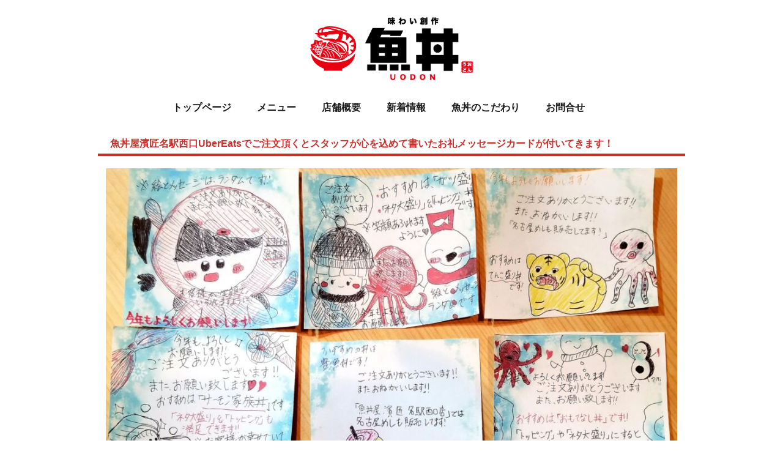

--- FILE ---
content_type: text/html; charset=UTF-8
request_url: https://hamasho.uodon-group.com/news/%E9%AD%9A%E4%B8%BC%E5%B1%8B%E6%BF%B1%E5%8C%A0%E5%90%8D%E9%A7%85%E8%A5%BF%E5%8F%A3ubereats%E3%81%A7%E3%81%94%E6%B3%A8%E6%96%87%E9%A0%82%E3%81%8F%E3%81%A8%E3%82%B9%E3%82%BF%E3%83%83%E3%83%95%E3%81%8C/
body_size: 9855
content:
<!DOCTYPE HTML>
<html lang="ja">
<head>
	<meta charset="utf-8" />
	<meta name="viewport" content="width=device-width, initial-scale=1">
	<link rel="shortcut icon" href="https://hamasho.uodon-group.com/wp-content/themes/uodon-hp_hamasho/img/favicon.ico">
	<link rel="stylesheet" href="https://use.fontawesome.com/releases/v5.6.4/css/all.css">

	<title>魚丼屋濱匠名駅西口UberEatsでご注文頂くとスタッフが心を込めて書いたお礼メッセージカードが付いてきます！ &#8211; 魚丼 濱匠グループ</title>
<meta name='robots' content='max-image-preview:large' />
<link rel="alternate" type="application/rss+xml" title="魚丼 濱匠グループ &raquo; フィード" href="https://hamasho.uodon-group.com/feed/" />
<link rel="alternate" type="application/rss+xml" title="魚丼 濱匠グループ &raquo; コメントフィード" href="https://hamasho.uodon-group.com/comments/feed/" />
<link rel="alternate" title="oEmbed (JSON)" type="application/json+oembed" href="https://hamasho.uodon-group.com/wp-json/oembed/1.0/embed?url=https%3A%2F%2Fhamasho.uodon-group.com%2Fnews%2F%25e9%25ad%259a%25e4%25b8%25bc%25e5%25b1%258b%25e6%25bf%25b1%25e5%258c%25a0%25e5%2590%258d%25e9%25a7%2585%25e8%25a5%25bf%25e5%258f%25a3ubereats%25e3%2581%25a7%25e3%2581%2594%25e6%25b3%25a8%25e6%2596%2587%25e9%25a0%2582%25e3%2581%258f%25e3%2581%25a8%25e3%2582%25b9%25e3%2582%25bf%25e3%2583%2583%25e3%2583%2595%25e3%2581%258c%2F" />
<link rel="alternate" title="oEmbed (XML)" type="text/xml+oembed" href="https://hamasho.uodon-group.com/wp-json/oembed/1.0/embed?url=https%3A%2F%2Fhamasho.uodon-group.com%2Fnews%2F%25e9%25ad%259a%25e4%25b8%25bc%25e5%25b1%258b%25e6%25bf%25b1%25e5%258c%25a0%25e5%2590%258d%25e9%25a7%2585%25e8%25a5%25bf%25e5%258f%25a3ubereats%25e3%2581%25a7%25e3%2581%2594%25e6%25b3%25a8%25e6%2596%2587%25e9%25a0%2582%25e3%2581%258f%25e3%2581%25a8%25e3%2582%25b9%25e3%2582%25bf%25e3%2583%2583%25e3%2583%2595%25e3%2581%258c%2F&#038;format=xml" />
<style id='wp-img-auto-sizes-contain-inline-css'>
img:is([sizes=auto i],[sizes^="auto," i]){contain-intrinsic-size:3000px 1500px}
/*# sourceURL=wp-img-auto-sizes-contain-inline-css */
</style>
<style id='wp-emoji-styles-inline-css'>

	img.wp-smiley, img.emoji {
		display: inline !important;
		border: none !important;
		box-shadow: none !important;
		height: 1em !important;
		width: 1em !important;
		margin: 0 0.07em !important;
		vertical-align: -0.1em !important;
		background: none !important;
		padding: 0 !important;
	}
/*# sourceURL=wp-emoji-styles-inline-css */
</style>
<style id='wp-block-library-inline-css'>
:root{--wp-block-synced-color:#7a00df;--wp-block-synced-color--rgb:122,0,223;--wp-bound-block-color:var(--wp-block-synced-color);--wp-editor-canvas-background:#ddd;--wp-admin-theme-color:#007cba;--wp-admin-theme-color--rgb:0,124,186;--wp-admin-theme-color-darker-10:#006ba1;--wp-admin-theme-color-darker-10--rgb:0,107,160.5;--wp-admin-theme-color-darker-20:#005a87;--wp-admin-theme-color-darker-20--rgb:0,90,135;--wp-admin-border-width-focus:2px}@media (min-resolution:192dpi){:root{--wp-admin-border-width-focus:1.5px}}.wp-element-button{cursor:pointer}:root .has-very-light-gray-background-color{background-color:#eee}:root .has-very-dark-gray-background-color{background-color:#313131}:root .has-very-light-gray-color{color:#eee}:root .has-very-dark-gray-color{color:#313131}:root .has-vivid-green-cyan-to-vivid-cyan-blue-gradient-background{background:linear-gradient(135deg,#00d084,#0693e3)}:root .has-purple-crush-gradient-background{background:linear-gradient(135deg,#34e2e4,#4721fb 50%,#ab1dfe)}:root .has-hazy-dawn-gradient-background{background:linear-gradient(135deg,#faaca8,#dad0ec)}:root .has-subdued-olive-gradient-background{background:linear-gradient(135deg,#fafae1,#67a671)}:root .has-atomic-cream-gradient-background{background:linear-gradient(135deg,#fdd79a,#004a59)}:root .has-nightshade-gradient-background{background:linear-gradient(135deg,#330968,#31cdcf)}:root .has-midnight-gradient-background{background:linear-gradient(135deg,#020381,#2874fc)}:root{--wp--preset--font-size--normal:16px;--wp--preset--font-size--huge:42px}.has-regular-font-size{font-size:1em}.has-larger-font-size{font-size:2.625em}.has-normal-font-size{font-size:var(--wp--preset--font-size--normal)}.has-huge-font-size{font-size:var(--wp--preset--font-size--huge)}.has-text-align-center{text-align:center}.has-text-align-left{text-align:left}.has-text-align-right{text-align:right}.has-fit-text{white-space:nowrap!important}#end-resizable-editor-section{display:none}.aligncenter{clear:both}.items-justified-left{justify-content:flex-start}.items-justified-center{justify-content:center}.items-justified-right{justify-content:flex-end}.items-justified-space-between{justify-content:space-between}.screen-reader-text{border:0;clip-path:inset(50%);height:1px;margin:-1px;overflow:hidden;padding:0;position:absolute;width:1px;word-wrap:normal!important}.screen-reader-text:focus{background-color:#ddd;clip-path:none;color:#444;display:block;font-size:1em;height:auto;left:5px;line-height:normal;padding:15px 23px 14px;text-decoration:none;top:5px;width:auto;z-index:100000}html :where(.has-border-color){border-style:solid}html :where([style*=border-top-color]){border-top-style:solid}html :where([style*=border-right-color]){border-right-style:solid}html :where([style*=border-bottom-color]){border-bottom-style:solid}html :where([style*=border-left-color]){border-left-style:solid}html :where([style*=border-width]){border-style:solid}html :where([style*=border-top-width]){border-top-style:solid}html :where([style*=border-right-width]){border-right-style:solid}html :where([style*=border-bottom-width]){border-bottom-style:solid}html :where([style*=border-left-width]){border-left-style:solid}html :where(img[class*=wp-image-]){height:auto;max-width:100%}:where(figure){margin:0 0 1em}html :where(.is-position-sticky){--wp-admin--admin-bar--position-offset:var(--wp-admin--admin-bar--height,0px)}@media screen and (max-width:600px){html :where(.is-position-sticky){--wp-admin--admin-bar--position-offset:0px}}

/*# sourceURL=wp-block-library-inline-css */
</style><style id='wp-block-image-inline-css'>
.wp-block-image>a,.wp-block-image>figure>a{display:inline-block}.wp-block-image img{box-sizing:border-box;height:auto;max-width:100%;vertical-align:bottom}@media not (prefers-reduced-motion){.wp-block-image img.hide{visibility:hidden}.wp-block-image img.show{animation:show-content-image .4s}}.wp-block-image[style*=border-radius] img,.wp-block-image[style*=border-radius]>a{border-radius:inherit}.wp-block-image.has-custom-border img{box-sizing:border-box}.wp-block-image.aligncenter{text-align:center}.wp-block-image.alignfull>a,.wp-block-image.alignwide>a{width:100%}.wp-block-image.alignfull img,.wp-block-image.alignwide img{height:auto;width:100%}.wp-block-image .aligncenter,.wp-block-image .alignleft,.wp-block-image .alignright,.wp-block-image.aligncenter,.wp-block-image.alignleft,.wp-block-image.alignright{display:table}.wp-block-image .aligncenter>figcaption,.wp-block-image .alignleft>figcaption,.wp-block-image .alignright>figcaption,.wp-block-image.aligncenter>figcaption,.wp-block-image.alignleft>figcaption,.wp-block-image.alignright>figcaption{caption-side:bottom;display:table-caption}.wp-block-image .alignleft{float:left;margin:.5em 1em .5em 0}.wp-block-image .alignright{float:right;margin:.5em 0 .5em 1em}.wp-block-image .aligncenter{margin-left:auto;margin-right:auto}.wp-block-image :where(figcaption){margin-bottom:1em;margin-top:.5em}.wp-block-image.is-style-circle-mask img{border-radius:9999px}@supports ((-webkit-mask-image:none) or (mask-image:none)) or (-webkit-mask-image:none){.wp-block-image.is-style-circle-mask img{border-radius:0;-webkit-mask-image:url('data:image/svg+xml;utf8,<svg viewBox="0 0 100 100" xmlns="http://www.w3.org/2000/svg"><circle cx="50" cy="50" r="50"/></svg>');mask-image:url('data:image/svg+xml;utf8,<svg viewBox="0 0 100 100" xmlns="http://www.w3.org/2000/svg"><circle cx="50" cy="50" r="50"/></svg>');mask-mode:alpha;-webkit-mask-position:center;mask-position:center;-webkit-mask-repeat:no-repeat;mask-repeat:no-repeat;-webkit-mask-size:contain;mask-size:contain}}:root :where(.wp-block-image.is-style-rounded img,.wp-block-image .is-style-rounded img){border-radius:9999px}.wp-block-image figure{margin:0}.wp-lightbox-container{display:flex;flex-direction:column;position:relative}.wp-lightbox-container img{cursor:zoom-in}.wp-lightbox-container img:hover+button{opacity:1}.wp-lightbox-container button{align-items:center;backdrop-filter:blur(16px) saturate(180%);background-color:#5a5a5a40;border:none;border-radius:4px;cursor:zoom-in;display:flex;height:20px;justify-content:center;opacity:0;padding:0;position:absolute;right:16px;text-align:center;top:16px;width:20px;z-index:100}@media not (prefers-reduced-motion){.wp-lightbox-container button{transition:opacity .2s ease}}.wp-lightbox-container button:focus-visible{outline:3px auto #5a5a5a40;outline:3px auto -webkit-focus-ring-color;outline-offset:3px}.wp-lightbox-container button:hover{cursor:pointer;opacity:1}.wp-lightbox-container button:focus{opacity:1}.wp-lightbox-container button:focus,.wp-lightbox-container button:hover,.wp-lightbox-container button:not(:hover):not(:active):not(.has-background){background-color:#5a5a5a40;border:none}.wp-lightbox-overlay{box-sizing:border-box;cursor:zoom-out;height:100vh;left:0;overflow:hidden;position:fixed;top:0;visibility:hidden;width:100%;z-index:100000}.wp-lightbox-overlay .close-button{align-items:center;cursor:pointer;display:flex;justify-content:center;min-height:40px;min-width:40px;padding:0;position:absolute;right:calc(env(safe-area-inset-right) + 16px);top:calc(env(safe-area-inset-top) + 16px);z-index:5000000}.wp-lightbox-overlay .close-button:focus,.wp-lightbox-overlay .close-button:hover,.wp-lightbox-overlay .close-button:not(:hover):not(:active):not(.has-background){background:none;border:none}.wp-lightbox-overlay .lightbox-image-container{height:var(--wp--lightbox-container-height);left:50%;overflow:hidden;position:absolute;top:50%;transform:translate(-50%,-50%);transform-origin:top left;width:var(--wp--lightbox-container-width);z-index:9999999999}.wp-lightbox-overlay .wp-block-image{align-items:center;box-sizing:border-box;display:flex;height:100%;justify-content:center;margin:0;position:relative;transform-origin:0 0;width:100%;z-index:3000000}.wp-lightbox-overlay .wp-block-image img{height:var(--wp--lightbox-image-height);min-height:var(--wp--lightbox-image-height);min-width:var(--wp--lightbox-image-width);width:var(--wp--lightbox-image-width)}.wp-lightbox-overlay .wp-block-image figcaption{display:none}.wp-lightbox-overlay button{background:none;border:none}.wp-lightbox-overlay .scrim{background-color:#fff;height:100%;opacity:.9;position:absolute;width:100%;z-index:2000000}.wp-lightbox-overlay.active{visibility:visible}@media not (prefers-reduced-motion){.wp-lightbox-overlay.active{animation:turn-on-visibility .25s both}.wp-lightbox-overlay.active img{animation:turn-on-visibility .35s both}.wp-lightbox-overlay.show-closing-animation:not(.active){animation:turn-off-visibility .35s both}.wp-lightbox-overlay.show-closing-animation:not(.active) img{animation:turn-off-visibility .25s both}.wp-lightbox-overlay.zoom.active{animation:none;opacity:1;visibility:visible}.wp-lightbox-overlay.zoom.active .lightbox-image-container{animation:lightbox-zoom-in .4s}.wp-lightbox-overlay.zoom.active .lightbox-image-container img{animation:none}.wp-lightbox-overlay.zoom.active .scrim{animation:turn-on-visibility .4s forwards}.wp-lightbox-overlay.zoom.show-closing-animation:not(.active){animation:none}.wp-lightbox-overlay.zoom.show-closing-animation:not(.active) .lightbox-image-container{animation:lightbox-zoom-out .4s}.wp-lightbox-overlay.zoom.show-closing-animation:not(.active) .lightbox-image-container img{animation:none}.wp-lightbox-overlay.zoom.show-closing-animation:not(.active) .scrim{animation:turn-off-visibility .4s forwards}}@keyframes show-content-image{0%{visibility:hidden}99%{visibility:hidden}to{visibility:visible}}@keyframes turn-on-visibility{0%{opacity:0}to{opacity:1}}@keyframes turn-off-visibility{0%{opacity:1;visibility:visible}99%{opacity:0;visibility:visible}to{opacity:0;visibility:hidden}}@keyframes lightbox-zoom-in{0%{transform:translate(calc((-100vw + var(--wp--lightbox-scrollbar-width))/2 + var(--wp--lightbox-initial-left-position)),calc(-50vh + var(--wp--lightbox-initial-top-position))) scale(var(--wp--lightbox-scale))}to{transform:translate(-50%,-50%) scale(1)}}@keyframes lightbox-zoom-out{0%{transform:translate(-50%,-50%) scale(1);visibility:visible}99%{visibility:visible}to{transform:translate(calc((-100vw + var(--wp--lightbox-scrollbar-width))/2 + var(--wp--lightbox-initial-left-position)),calc(-50vh + var(--wp--lightbox-initial-top-position))) scale(var(--wp--lightbox-scale));visibility:hidden}}
/*# sourceURL=https://hamasho.uodon-group.com/wp-includes/blocks/image/style.min.css */
</style>
<style id='wp-block-paragraph-inline-css'>
.is-small-text{font-size:.875em}.is-regular-text{font-size:1em}.is-large-text{font-size:2.25em}.is-larger-text{font-size:3em}.has-drop-cap:not(:focus):first-letter{float:left;font-size:8.4em;font-style:normal;font-weight:100;line-height:.68;margin:.05em .1em 0 0;text-transform:uppercase}body.rtl .has-drop-cap:not(:focus):first-letter{float:none;margin-left:.1em}p.has-drop-cap.has-background{overflow:hidden}:root :where(p.has-background){padding:1.25em 2.375em}:where(p.has-text-color:not(.has-link-color)) a{color:inherit}p.has-text-align-left[style*="writing-mode:vertical-lr"],p.has-text-align-right[style*="writing-mode:vertical-rl"]{rotate:180deg}
/*# sourceURL=https://hamasho.uodon-group.com/wp-includes/blocks/paragraph/style.min.css */
</style>
<style id='global-styles-inline-css'>
:root{--wp--preset--aspect-ratio--square: 1;--wp--preset--aspect-ratio--4-3: 4/3;--wp--preset--aspect-ratio--3-4: 3/4;--wp--preset--aspect-ratio--3-2: 3/2;--wp--preset--aspect-ratio--2-3: 2/3;--wp--preset--aspect-ratio--16-9: 16/9;--wp--preset--aspect-ratio--9-16: 9/16;--wp--preset--color--black: #000000;--wp--preset--color--cyan-bluish-gray: #abb8c3;--wp--preset--color--white: #ffffff;--wp--preset--color--pale-pink: #f78da7;--wp--preset--color--vivid-red: #cf2e2e;--wp--preset--color--luminous-vivid-orange: #ff6900;--wp--preset--color--luminous-vivid-amber: #fcb900;--wp--preset--color--light-green-cyan: #7bdcb5;--wp--preset--color--vivid-green-cyan: #00d084;--wp--preset--color--pale-cyan-blue: #8ed1fc;--wp--preset--color--vivid-cyan-blue: #0693e3;--wp--preset--color--vivid-purple: #9b51e0;--wp--preset--gradient--vivid-cyan-blue-to-vivid-purple: linear-gradient(135deg,rgb(6,147,227) 0%,rgb(155,81,224) 100%);--wp--preset--gradient--light-green-cyan-to-vivid-green-cyan: linear-gradient(135deg,rgb(122,220,180) 0%,rgb(0,208,130) 100%);--wp--preset--gradient--luminous-vivid-amber-to-luminous-vivid-orange: linear-gradient(135deg,rgb(252,185,0) 0%,rgb(255,105,0) 100%);--wp--preset--gradient--luminous-vivid-orange-to-vivid-red: linear-gradient(135deg,rgb(255,105,0) 0%,rgb(207,46,46) 100%);--wp--preset--gradient--very-light-gray-to-cyan-bluish-gray: linear-gradient(135deg,rgb(238,238,238) 0%,rgb(169,184,195) 100%);--wp--preset--gradient--cool-to-warm-spectrum: linear-gradient(135deg,rgb(74,234,220) 0%,rgb(151,120,209) 20%,rgb(207,42,186) 40%,rgb(238,44,130) 60%,rgb(251,105,98) 80%,rgb(254,248,76) 100%);--wp--preset--gradient--blush-light-purple: linear-gradient(135deg,rgb(255,206,236) 0%,rgb(152,150,240) 100%);--wp--preset--gradient--blush-bordeaux: linear-gradient(135deg,rgb(254,205,165) 0%,rgb(254,45,45) 50%,rgb(107,0,62) 100%);--wp--preset--gradient--luminous-dusk: linear-gradient(135deg,rgb(255,203,112) 0%,rgb(199,81,192) 50%,rgb(65,88,208) 100%);--wp--preset--gradient--pale-ocean: linear-gradient(135deg,rgb(255,245,203) 0%,rgb(182,227,212) 50%,rgb(51,167,181) 100%);--wp--preset--gradient--electric-grass: linear-gradient(135deg,rgb(202,248,128) 0%,rgb(113,206,126) 100%);--wp--preset--gradient--midnight: linear-gradient(135deg,rgb(2,3,129) 0%,rgb(40,116,252) 100%);--wp--preset--font-size--small: 13px;--wp--preset--font-size--medium: 20px;--wp--preset--font-size--large: 36px;--wp--preset--font-size--x-large: 42px;--wp--preset--spacing--20: 0.44rem;--wp--preset--spacing--30: 0.67rem;--wp--preset--spacing--40: 1rem;--wp--preset--spacing--50: 1.5rem;--wp--preset--spacing--60: 2.25rem;--wp--preset--spacing--70: 3.38rem;--wp--preset--spacing--80: 5.06rem;--wp--preset--shadow--natural: 6px 6px 9px rgba(0, 0, 0, 0.2);--wp--preset--shadow--deep: 12px 12px 50px rgba(0, 0, 0, 0.4);--wp--preset--shadow--sharp: 6px 6px 0px rgba(0, 0, 0, 0.2);--wp--preset--shadow--outlined: 6px 6px 0px -3px rgb(255, 255, 255), 6px 6px rgb(0, 0, 0);--wp--preset--shadow--crisp: 6px 6px 0px rgb(0, 0, 0);}:where(.is-layout-flex){gap: 0.5em;}:where(.is-layout-grid){gap: 0.5em;}body .is-layout-flex{display: flex;}.is-layout-flex{flex-wrap: wrap;align-items: center;}.is-layout-flex > :is(*, div){margin: 0;}body .is-layout-grid{display: grid;}.is-layout-grid > :is(*, div){margin: 0;}:where(.wp-block-columns.is-layout-flex){gap: 2em;}:where(.wp-block-columns.is-layout-grid){gap: 2em;}:where(.wp-block-post-template.is-layout-flex){gap: 1.25em;}:where(.wp-block-post-template.is-layout-grid){gap: 1.25em;}.has-black-color{color: var(--wp--preset--color--black) !important;}.has-cyan-bluish-gray-color{color: var(--wp--preset--color--cyan-bluish-gray) !important;}.has-white-color{color: var(--wp--preset--color--white) !important;}.has-pale-pink-color{color: var(--wp--preset--color--pale-pink) !important;}.has-vivid-red-color{color: var(--wp--preset--color--vivid-red) !important;}.has-luminous-vivid-orange-color{color: var(--wp--preset--color--luminous-vivid-orange) !important;}.has-luminous-vivid-amber-color{color: var(--wp--preset--color--luminous-vivid-amber) !important;}.has-light-green-cyan-color{color: var(--wp--preset--color--light-green-cyan) !important;}.has-vivid-green-cyan-color{color: var(--wp--preset--color--vivid-green-cyan) !important;}.has-pale-cyan-blue-color{color: var(--wp--preset--color--pale-cyan-blue) !important;}.has-vivid-cyan-blue-color{color: var(--wp--preset--color--vivid-cyan-blue) !important;}.has-vivid-purple-color{color: var(--wp--preset--color--vivid-purple) !important;}.has-black-background-color{background-color: var(--wp--preset--color--black) !important;}.has-cyan-bluish-gray-background-color{background-color: var(--wp--preset--color--cyan-bluish-gray) !important;}.has-white-background-color{background-color: var(--wp--preset--color--white) !important;}.has-pale-pink-background-color{background-color: var(--wp--preset--color--pale-pink) !important;}.has-vivid-red-background-color{background-color: var(--wp--preset--color--vivid-red) !important;}.has-luminous-vivid-orange-background-color{background-color: var(--wp--preset--color--luminous-vivid-orange) !important;}.has-luminous-vivid-amber-background-color{background-color: var(--wp--preset--color--luminous-vivid-amber) !important;}.has-light-green-cyan-background-color{background-color: var(--wp--preset--color--light-green-cyan) !important;}.has-vivid-green-cyan-background-color{background-color: var(--wp--preset--color--vivid-green-cyan) !important;}.has-pale-cyan-blue-background-color{background-color: var(--wp--preset--color--pale-cyan-blue) !important;}.has-vivid-cyan-blue-background-color{background-color: var(--wp--preset--color--vivid-cyan-blue) !important;}.has-vivid-purple-background-color{background-color: var(--wp--preset--color--vivid-purple) !important;}.has-black-border-color{border-color: var(--wp--preset--color--black) !important;}.has-cyan-bluish-gray-border-color{border-color: var(--wp--preset--color--cyan-bluish-gray) !important;}.has-white-border-color{border-color: var(--wp--preset--color--white) !important;}.has-pale-pink-border-color{border-color: var(--wp--preset--color--pale-pink) !important;}.has-vivid-red-border-color{border-color: var(--wp--preset--color--vivid-red) !important;}.has-luminous-vivid-orange-border-color{border-color: var(--wp--preset--color--luminous-vivid-orange) !important;}.has-luminous-vivid-amber-border-color{border-color: var(--wp--preset--color--luminous-vivid-amber) !important;}.has-light-green-cyan-border-color{border-color: var(--wp--preset--color--light-green-cyan) !important;}.has-vivid-green-cyan-border-color{border-color: var(--wp--preset--color--vivid-green-cyan) !important;}.has-pale-cyan-blue-border-color{border-color: var(--wp--preset--color--pale-cyan-blue) !important;}.has-vivid-cyan-blue-border-color{border-color: var(--wp--preset--color--vivid-cyan-blue) !important;}.has-vivid-purple-border-color{border-color: var(--wp--preset--color--vivid-purple) !important;}.has-vivid-cyan-blue-to-vivid-purple-gradient-background{background: var(--wp--preset--gradient--vivid-cyan-blue-to-vivid-purple) !important;}.has-light-green-cyan-to-vivid-green-cyan-gradient-background{background: var(--wp--preset--gradient--light-green-cyan-to-vivid-green-cyan) !important;}.has-luminous-vivid-amber-to-luminous-vivid-orange-gradient-background{background: var(--wp--preset--gradient--luminous-vivid-amber-to-luminous-vivid-orange) !important;}.has-luminous-vivid-orange-to-vivid-red-gradient-background{background: var(--wp--preset--gradient--luminous-vivid-orange-to-vivid-red) !important;}.has-very-light-gray-to-cyan-bluish-gray-gradient-background{background: var(--wp--preset--gradient--very-light-gray-to-cyan-bluish-gray) !important;}.has-cool-to-warm-spectrum-gradient-background{background: var(--wp--preset--gradient--cool-to-warm-spectrum) !important;}.has-blush-light-purple-gradient-background{background: var(--wp--preset--gradient--blush-light-purple) !important;}.has-blush-bordeaux-gradient-background{background: var(--wp--preset--gradient--blush-bordeaux) !important;}.has-luminous-dusk-gradient-background{background: var(--wp--preset--gradient--luminous-dusk) !important;}.has-pale-ocean-gradient-background{background: var(--wp--preset--gradient--pale-ocean) !important;}.has-electric-grass-gradient-background{background: var(--wp--preset--gradient--electric-grass) !important;}.has-midnight-gradient-background{background: var(--wp--preset--gradient--midnight) !important;}.has-small-font-size{font-size: var(--wp--preset--font-size--small) !important;}.has-medium-font-size{font-size: var(--wp--preset--font-size--medium) !important;}.has-large-font-size{font-size: var(--wp--preset--font-size--large) !important;}.has-x-large-font-size{font-size: var(--wp--preset--font-size--x-large) !important;}
/*# sourceURL=global-styles-inline-css */
</style>

<style id='classic-theme-styles-inline-css'>
/*! This file is auto-generated */
.wp-block-button__link{color:#fff;background-color:#32373c;border-radius:9999px;box-shadow:none;text-decoration:none;padding:calc(.667em + 2px) calc(1.333em + 2px);font-size:1.125em}.wp-block-file__button{background:#32373c;color:#fff;text-decoration:none}
/*# sourceURL=/wp-includes/css/classic-themes.min.css */
</style>
<link rel='stylesheet' id='uodon-hp-style-css' href='https://hamasho.uodon-group.com/wp-content/themes/uodon-hp_hamasho/style.css?ver=1.0.0' media='all' />
<link rel='stylesheet' id='slick-css' href='https://hamasho.uodon-group.com/wp-content/themes/uodon-hp_hamasho/slick/slick.css?ver=6.9' media='all' />
<link rel='stylesheet' id='slick-theme-css' href='https://hamasho.uodon-group.com/wp-content/themes/uodon-hp_hamasho/slick/slick-theme.css?ver=6.9' media='all' />
<script src="https://hamasho.uodon-group.com/wp-includes/js/jquery/jquery.min.js?ver=3.7.1" id="jquery-core-js"></script>
<script src="https://hamasho.uodon-group.com/wp-includes/js/jquery/jquery-migrate.min.js?ver=3.4.1" id="jquery-migrate-js"></script>
<link rel="https://api.w.org/" href="https://hamasho.uodon-group.com/wp-json/" /><link rel="alternate" title="JSON" type="application/json" href="https://hamasho.uodon-group.com/wp-json/wp/v2/news/5277" /><link rel="EditURI" type="application/rsd+xml" title="RSD" href="https://hamasho.uodon-group.com/xmlrpc.php?rsd" />
<meta name="generator" content="WordPress 6.9" />
<link rel="canonical" href="https://hamasho.uodon-group.com/news/%e9%ad%9a%e4%b8%bc%e5%b1%8b%e6%bf%b1%e5%8c%a0%e5%90%8d%e9%a7%85%e8%a5%bf%e5%8f%a3ubereats%e3%81%a7%e3%81%94%e6%b3%a8%e6%96%87%e9%a0%82%e3%81%8f%e3%81%a8%e3%82%b9%e3%82%bf%e3%83%83%e3%83%95%e3%81%8c/" />
<link rel='shortlink' href='https://hamasho.uodon-group.com/?p=5277' />

	
</head>

<body class="wp-singular news-template-default single single-news postid-5277 wp-theme-uodon-hp_hamasho">
<div id="page" class="site">
	<header id="masthead" class="site-header">
		<div class="hd_inner_sp"> 
			<div class="site-logo">
					
					<a href="https://hamasho.uodon-group.com/" rel="home"><img src="https://hamasho.uodon-group.com/wp-content/themes/uodon-hp_hamasho/img/logo.png" alt="魚丼　ロゴ"></a>
								<div class="nav-circle"></div>
			</div>
		  	<div class="navbar_toggle">
		  		
					<span class="navbar_toggle_icon"></span>
					<span class="navbar_toggle_icon"></span>
					<span class="navbar_toggle_icon"></span>
		 		
		 	</div>
		 </div>
		 <div class="menu">
			<ul>
			<li><a href="https://hamasho.uodon-group.com/"><img src="https://hamasho.uodon-group.com/wp-content/themes/uodon-hp_hamasho/img/arrow.svg">トップページ</a></li>
			<li><a href="https://hamasho.uodon-group.com/menulist"><img src="https://hamasho.uodon-group.com/wp-content/themes/uodon-hp_hamasho/img/don.svg">メニュー</a></li>
			<!-- <li><a href="https://hamasho.uodon-group.com/delivery"><img src="https://hamasho.uodon-group.com/wp-content/themes/uodon-hp_hamasho/img/deliver.svg">デリバリー</a></li> -->
			<li><a href="https://hamasho.uodon-group.com/line"><img src="https://hamasho.uodon-group.com/wp-content/themes/uodon-hp_hamasho/img/line.svg">LINEクーポン</a></li>
			<li><a href="https://hamasho.uodon-group.com/shopinfo"><img src="https://hamasho.uodon-group.com/wp-content/themes/uodon-hp_hamasho/img/shop.svg">店舗概要</a></li>
			<li><a href="https://hamasho.uodon-group.com/news/"><img src="https://hamasho.uodon-group.com/wp-content/themes/uodon-hp_hamasho/img/news.svg">新着情報</a></li>
			<li><a href="https://hamasho.uodon-group.com/kodawari"><img src="https://hamasho.uodon-group.com/wp-content/themes/uodon-hp_hamasho/img/kodawari.svg">魚丼のこだわり</a></li>
			<!-- <li><a href="http://uodon.jp/norenwake/"><img src="https://hamasho.uodon-group.com/wp-content/themes/uodon-hp_hamasho/img/noren.svg">のれん分け加盟店募集</a></li> -->
			<!-- <li><a href="https://hamasho.uodon-group.com/companyinfo"><img src="https://hamasho.uodon-group.com/wp-content/themes/uodon-hp_hamasho/img/info.svg">会社概要</a></li> -->
			<!-- <li><a href="https://hamasho.uodon-group.com/kyujinn"><img src="https://hamasho.uodon-group.com/wp-content/themes/uodon-hp_hamasho/img/kyujinn.svg">求人情報</a></li> -->
			<!-- <li><a href="https://hamasho.uodon-group.com/complete"><img src="https://hamasho.uodon-group.com/wp-content/themes/uodon-hp_hamasho/img/complete.svg">魚丼コンプリート</a></li> -->
			<li><a href="https://hamasho.uodon-group.com/contact"><img src="https://hamasho.uodon-group.com/wp-content/themes/uodon-hp_hamasho/img/mail.svg">お問合せ</a></li>
			</ul>
		</div>
		<div class="pc-menu">
			<ul>
			<li><a href="https://hamasho.uodon-group.com/">トップページ</a></li>
			<li><a href="https://hamasho.uodon-group.com/menulist">メニュー</a></li>
			<!-- <li><a href="https://hamasho.uodon-group.com/delivery">デリバリー</a></li> -->
			<li><a href="https://hamasho.uodon-group.com/shopinfo">店舗概要</a></li>
			<li><a href="https://hamasho.uodon-group.com/news/">新着情報</a></li>
			<li><a href="https://hamasho.uodon-group.com/kodawari">魚丼のこだわり</a></li>
			<!-- <li><a href="http://uodon.jp/norenwake/">のれん分け加盟店募集</a></li> -->
			<!-- <li><a href="https://hamasho.uodon-group.com/companyinfo">会社概要</a></li> -->
			<li><a href="https://hamasho.uodon-group.com/contact">お問合せ</a></li>
			</ul>
		</div>
	</header><!-- #masthead -->

	<main id="primary" class="site-main">

		<div class="contents">
<article id="post-5277" class="post-5277 news type-news status-publish hentry">
	<header class="entry-header">
		<h1 class="entry-title">魚丼屋濱匠名駅西口UberEatsでご注文頂くとスタッフが心を込めて書いたお礼メッセージカードが付いてきます！</h1>	</header><!-- .entry-header -->

	

	<div class="entry-content">
				
<figure class="wp-block-image size-large"><img fetchpriority="high" decoding="async" width="1024" height="900" src="https://hamasho.uodon-group.com/wp-content/uploads/2022/01/20220106_153141-1024x900.jpg" alt="" class="wp-image-5278" srcset="https://hamasho.uodon-group.com/wp-content/uploads/2022/01/20220106_153141-1024x900.jpg 1024w, https://hamasho.uodon-group.com/wp-content/uploads/2022/01/20220106_153141-300x264.jpg 300w, https://hamasho.uodon-group.com/wp-content/uploads/2022/01/20220106_153141-768x675.jpg 768w, https://hamasho.uodon-group.com/wp-content/uploads/2022/01/20220106_153141-1536x1351.jpg 1536w, https://hamasho.uodon-group.com/wp-content/uploads/2022/01/20220106_153141-2048x1801.jpg 2048w" sizes="(max-width: 1024px) 100vw, 1024px" /></figure>



<p>感謝の気持ちもお届けいたします。</p>
		
	</div><!-- .entry-content -->

	<!-- <footer class="entry-footer">
			</footer> --><!-- .entry-footer -->
</article><!-- #post-5277 -->
</div>

	</main><!-- #main -->


	<div id="page_top"><a href="#"></a></div>
	<footer id="footer">
		<div class="site-info">
			<nav class="footer_nav">
			    <ul class="footernav"><li><a href="https://hamasho.uodon-group.com/">ホーム</a></li>
<li><a href="https://hamasho.uodon-group.com/shopinfo/">店舗概要</a></li>
<li><a href="https://hamasho.uodon-group.com/menulist/">メニュー</a></li>
<li><a href="https://hamasho.uodon-group.com/%e6%9c%9f%e9%96%93%e9%99%90%e5%ae%9a%e4%b8%bc/">新丼/期間限定丼</a></li>
<li><a href="https://hamasho.uodon-group.com/kodawari/">魚丼のこだわり</a></li>
<li><a href="https://hamasho.uodon-group.com/contact/">お問い合わせ</a></li>
</ul>			</nav>
		</div><!-- .site-info -->
		<div class="footer-sns">
			
			<div class="fotter-logo">
				<div class="fotter-logo-inner">
				<a href="https://hamasho.uodon-group.com/"><img src="https://hamasho.uodon-group.com/wp-content/themes/uodon-hp_hamasho/img/footer-logo.jpg"></a>
				</div>
			</div>

			<!-- <ul class="sns">
				<li class="insta"><a href="https://www.instagram.com/uodon_kitasenju/" target="_blank"></a></li>
				<li class="line"><a href="https://line.me/ti/p/%40uodon-kitasenjyu" target="_blank"></a></li>
				<li class="twitter"><a href="https://twitter.com/uodon_2?lang=ja" target="_blank"></a></li>
			</ul> -->


			<p class="copy">Copyright © 2026				<a href="https://hamasho.uodon-group.com/" title="魚丼 濱匠グループ" rel="home">魚丼 濱匠グループ 
				</a>All Rights Reserved.
			</p>
		</div>
	</footer><!-- #colophon -->
</div><!-- #page -->

<script type="speculationrules">
{"prefetch":[{"source":"document","where":{"and":[{"href_matches":"/*"},{"not":{"href_matches":["/wp-*.php","/wp-admin/*","/wp-content/uploads/*","/wp-content/*","/wp-content/plugins/*","/wp-content/themes/uodon-hp_hamasho/*","/*\\?(.+)"]}},{"not":{"selector_matches":"a[rel~=\"nofollow\"]"}},{"not":{"selector_matches":".no-prefetch, .no-prefetch a"}}]},"eagerness":"conservative"}]}
</script>
<script src="https://hamasho.uodon-group.com/wp-content/themes/uodon-hp_hamasho/js/navigation.js?ver=1.0.0" id="uodon-hp-navigation-js"></script>
<script src="https://hamasho.uodon-group.com/wp-content/themes/uodon-hp_hamasho/slick/slick.min.js?ver=6.9" id="slick-js"></script>
<script id="wp-emoji-settings" type="application/json">
{"baseUrl":"https://s.w.org/images/core/emoji/17.0.2/72x72/","ext":".png","svgUrl":"https://s.w.org/images/core/emoji/17.0.2/svg/","svgExt":".svg","source":{"concatemoji":"https://hamasho.uodon-group.com/wp-includes/js/wp-emoji-release.min.js?ver=6.9"}}
</script>
<script type="module">
/*! This file is auto-generated */
const a=JSON.parse(document.getElementById("wp-emoji-settings").textContent),o=(window._wpemojiSettings=a,"wpEmojiSettingsSupports"),s=["flag","emoji"];function i(e){try{var t={supportTests:e,timestamp:(new Date).valueOf()};sessionStorage.setItem(o,JSON.stringify(t))}catch(e){}}function c(e,t,n){e.clearRect(0,0,e.canvas.width,e.canvas.height),e.fillText(t,0,0);t=new Uint32Array(e.getImageData(0,0,e.canvas.width,e.canvas.height).data);e.clearRect(0,0,e.canvas.width,e.canvas.height),e.fillText(n,0,0);const a=new Uint32Array(e.getImageData(0,0,e.canvas.width,e.canvas.height).data);return t.every((e,t)=>e===a[t])}function p(e,t){e.clearRect(0,0,e.canvas.width,e.canvas.height),e.fillText(t,0,0);var n=e.getImageData(16,16,1,1);for(let e=0;e<n.data.length;e++)if(0!==n.data[e])return!1;return!0}function u(e,t,n,a){switch(t){case"flag":return n(e,"\ud83c\udff3\ufe0f\u200d\u26a7\ufe0f","\ud83c\udff3\ufe0f\u200b\u26a7\ufe0f")?!1:!n(e,"\ud83c\udde8\ud83c\uddf6","\ud83c\udde8\u200b\ud83c\uddf6")&&!n(e,"\ud83c\udff4\udb40\udc67\udb40\udc62\udb40\udc65\udb40\udc6e\udb40\udc67\udb40\udc7f","\ud83c\udff4\u200b\udb40\udc67\u200b\udb40\udc62\u200b\udb40\udc65\u200b\udb40\udc6e\u200b\udb40\udc67\u200b\udb40\udc7f");case"emoji":return!a(e,"\ud83e\u1fac8")}return!1}function f(e,t,n,a){let r;const o=(r="undefined"!=typeof WorkerGlobalScope&&self instanceof WorkerGlobalScope?new OffscreenCanvas(300,150):document.createElement("canvas")).getContext("2d",{willReadFrequently:!0}),s=(o.textBaseline="top",o.font="600 32px Arial",{});return e.forEach(e=>{s[e]=t(o,e,n,a)}),s}function r(e){var t=document.createElement("script");t.src=e,t.defer=!0,document.head.appendChild(t)}a.supports={everything:!0,everythingExceptFlag:!0},new Promise(t=>{let n=function(){try{var e=JSON.parse(sessionStorage.getItem(o));if("object"==typeof e&&"number"==typeof e.timestamp&&(new Date).valueOf()<e.timestamp+604800&&"object"==typeof e.supportTests)return e.supportTests}catch(e){}return null}();if(!n){if("undefined"!=typeof Worker&&"undefined"!=typeof OffscreenCanvas&&"undefined"!=typeof URL&&URL.createObjectURL&&"undefined"!=typeof Blob)try{var e="postMessage("+f.toString()+"("+[JSON.stringify(s),u.toString(),c.toString(),p.toString()].join(",")+"));",a=new Blob([e],{type:"text/javascript"});const r=new Worker(URL.createObjectURL(a),{name:"wpTestEmojiSupports"});return void(r.onmessage=e=>{i(n=e.data),r.terminate(),t(n)})}catch(e){}i(n=f(s,u,c,p))}t(n)}).then(e=>{for(const n in e)a.supports[n]=e[n],a.supports.everything=a.supports.everything&&a.supports[n],"flag"!==n&&(a.supports.everythingExceptFlag=a.supports.everythingExceptFlag&&a.supports[n]);var t;a.supports.everythingExceptFlag=a.supports.everythingExceptFlag&&!a.supports.flag,a.supports.everything||((t=a.source||{}).concatemoji?r(t.concatemoji):t.wpemoji&&t.twemoji&&(r(t.twemoji),r(t.wpemoji)))});
//# sourceURL=https://hamasho.uodon-group.com/wp-includes/js/wp-emoji-loader.min.js
</script>
<!-- メニューアイコン -->
<script>
	jQuery(function() {
	 jQuery('.navbar_toggle').on('click', function () {
	  jQuery(this).toggleClass('open');
	  jQuery('.menu').toggleClass('open');
	 });
	});
</script>
<!-- スライドショー -->
<script>
	jQuery(function() {
	    jQuery('.slider').slick({
	    autoplay: true,
	    autoplaySpeed: 3000,
	    speed: 800,
	    dots: true,
	    arrows: true,
	    variableWidth: false, 
	    centerMode: true,
	    centerPadding: '0px',
		    responsive: [{
	               breakpoint: 516,
	                    settings: {
	                    　　　variableWidth: false,
	                         centerPadding: '0px',
	               }
	          }]
	    });
	});
</script>
<!-- フッタースライドショー -->
<script>
	jQuery(function() {
	    jQuery('.slider_ft').slick({
	    autoplay: true,
	    autoplaySpeed: 3000,
	    speed: 800,
	    dots: true,
	    arrows: true,
	    
	    });
	});
</script>
<!-- トップへ戻る -->
<script>
	jQuery(function() {
	    var pagetop = jQuery('#page_top');   
	    pagetop.hide();
	    jQuery(window).scroll(function () {
	        if (jQuery(this).scrollTop() > 100) {  //100pxスクロールしたら表示
	            pagetop.fadeIn();
	        } else {
	            pagetop.fadeOut();
	        }
	    });

		pagetop.click(function () {
		jQuery('body, html').animate({ scrollTop: 0 }, 500); //0.5秒かけてトップへ戻る
		return false;
		});
	});
</script>
<script>
	jQuery(window).scroll(function (){
    jQuery('.fadein').each(function(){
        var elemPos = jQuery(this).offset().top,
            scroll = jQuery(window).scrollTop(),
            windowHeight = jQuery(window).height();
          if (scroll > elemPos - windowHeight + 100){
              jQuery(this).addClass('scrollin');
            }
        });
    });
</script>
<script>
	jQuery(window).scroll(function (){
    jQuery('.fade-l').each(function(){
        var elemPos = jQuery(this).offset().top,
            scroll = jQuery(window).scrollTop(),
            windowHeight = jQuery(window).height();
          if (scroll > elemPos - windowHeight + 100){
              jQuery(this).addClass('scrollin-l');
            }
        });
    });
</script>
<script>
	jQuery(window).scroll(function (){
    jQuery('.fade-r').each(function(){
        var elemPos = jQuery(this).offset().top,
            scroll = jQuery(window).scrollTop(),
            windowHeight = jQuery(window).height();
          if (scroll > elemPos - windowHeight + 100){
              jQuery(this).addClass('scrollin-r');
            }
        });
    });
</script>
</body>
</html>


--- FILE ---
content_type: text/css
request_url: https://hamasho.uodon-group.com/wp-content/themes/uodon-hp_hamasho/style.css?ver=1.0.0
body_size: 7562
content:
@charset "utf-8";
/*!
Theme Name: Uodon 魚丼G カスタムデザイン
Theme URI: http://underscores.me/
Author: Yoshikazu Tagawa
Author URI: http://underscores.me/
Description: Description
Version: 1.0.0
Tested up to: 5.4
Requires PHP: 5.6
License: GNU General Public License v2 or later
License URI: LICENSE
Text Domain: uodon-hp
Tags: custom-background, custom-logo, custom-menu, featured-images, threaded-comments, translation-ready

This theme, like WordPress, is licensed under the GPL.
Use it to make something cool, have fun, and share what you've learned.

Uodon HP is based on Underscores https://underscores.me/, (C) 2012-2020 Automattic, Inc.
Underscores is distributed under the terms of the GNU GPL v2 or later.

Normalizing styles have been helped along thanks to the fine work of
Nicolas Gallagher and Jonathan Neal https://necolas.github.io/normalize.css/
*/

/*cssのリセット*/
html,body,div,span,object,iframe,h1,h2,h3,h4,h5,h6,p,
blockquote,pre,abbr,address,cite,code,del,dfn,em,img,
ins,kbd,q,samp,small,strong,sub,sup,var,b,i,dl,dt,dd,
ol,ul,li,fieldset,form,label,legend,table,caption,
tbody,tfoot,thead,tr,th,td,article,aside,canvas,details,
figcaption,figure,footer,header,hgroup,menu,nav,section,
summary,time,mark,audio,video {
	font-size: 100%;
	margin: 0;
	padding: 0;
	vertical-align: baseline;
	border: 0;
	outline: 0;
	background: transparent;
}
 
body {
	line-height: 1;
}
 
article,aside,details,figcaption,figure,
footer,header,hgroup,menu,nav,section {
	display: block;
}
 
ul {
	list-style: none;
}
 
blockquote,
q {
	quotes: none;
}
 
blockquote:before,
blockquote:after,
q:before,
q:after {
	content: '';
	content: none;
}
 
a {
	font-size: 100%;
	margin: 0;
	padding: 0;
	vertical-align: baseline;
	background: transparent;
	text-decoration: none;
	color: #1A1919;
}
 
ins {
	text-decoration: none;
	color: #000;
	background-color: #ff9;
}
 
mark {
	font-weight: bold;
	font-style: italic;
	color: #000;
	background-color: #ff9;
}
 
del {
	text-decoration: line-through;
}
 
abbr[title],
dfn[title] {
	cursor: help;
	border-bottom: 1px dotted;
}
 
table {
	border-spacing: 0;
	border-collapse: collapse;
}
 
hr {
	display: block;
	height: 1px;
	margin: 1em 0;
	padding: 0;
	border: 0;
	border-top: 1px solid #ccc;
}

/*サイト全体の基準となるCSSを記述*/
html {
	font-size: 16px;
}
 
body {
	/*フォントの指定*/
	font-family: 'メイリオ', 'Meiryo', 'ヒラギノ角ゴ Pro', 'Hiragino Kaku Gothic Pro', 'Noto Sans Japanese', Osaka, 'ＭＳ Ｐゴシック', 'MS PGothic', sans-serif;
	/*行間の指定*/
	line-height: 1.4;
	margin: 0;
	padding: 0;
	/*サイトのデフォルトとなる文字の色を指定*/
	color: #1A1919;
	-webkit-text-size-adjust: 100%;
}
 
/*見出しを全て太字で表示 + 文字色を黒に*/
h1, h2, h3, h4, h5, h6 {
	font-weight: bold;
	color: #1A1919;
}
 
img {
	max-width: 100%;
	height: auto;
}
*, *:before, *:after {
  -webkit-box-sizing: border-box;
  box-sizing: border-box
}

/* Alignments
--------------------------------------------- */
.alignleft {

	/*rtl:ignore*/
	float: left;

	/*rtl:ignore*/
	margin-right: 1.5em;
	margin-bottom: 1.5em;
}

.alignright {

	/*rtl:ignore*/
	float: right;

	/*rtl:ignore*/
	margin-left: 1.5em;
	margin-bottom: 1.5em;
}

.aligncenter {
	clear: both;
	display: block;
	margin-left: auto;
	margin-right: auto;
	margin-bottom: 1.5em;
}

/* Captions
--------------------------------------------- */
.wp-caption {
	margin-bottom: 1.5em;
	max-width: 100%;
}

.wp-caption img[class*="wp-image-"] {
	display: block;
	margin-left: auto;
	margin-right: auto;
}

.wp-caption .wp-caption-text {
	margin: 0.8075em 0;
}

.wp-caption-text {
	text-align: center;
}

/* Posts and pages
--------------------------------------------- */
.sticky {
	display: block;
}

.post,
.page {
	margin: 0 ;
}

.updated:not(.published) {
	display: none;
}

.page-content,
.entry-content,
.entry-summary {
	margin: 0 0 0;
}

.page-links {
	clear: both;
	margin: 0 0 1.5em;
}

/* Comments
--------------------------------------------- */
.comment-content a {
	word-wrap: break-word;
}

.bypostauthor {
	display: block;
}

/* ここからSP用デザイン
--------------------------------------------- */

/* ヘッダー
--------------------------------------------- */
#masthead {
	width: 100%;
	height: 70px;
	padding: 0 ;
	background: #FFF;
    min-height: inherit;
  	box-sizing: border-box;
    position: relative;
    z-index:2000;
}

.hd_inner_sp {
	height: 70px;
	padding: 0 20px ;
	position: relative;
}

.site-logo {
	text-align: center;
}

.site-logo img {
	/*width: 240px;
	margin:15px 30px 0 0;*/
	width: 160px;
	margin: 5px 0px 0 0;
}
.site-logo a{
	display: block;
}

.nav-circle{
	position: absolute;
	top: 14px;
	right: 12.5px;
	z-index:9998;
	border-radius: 50%;
	width: 45px;
	height: 45px;
	background-color: #EAEAE0;
}

.navbar_toggle {
	position: absolute;
	top: 25px;
	right: 20px;
	z-index:9999;
}
.navbar_toggle_icon {
	position: relative;
	display: block;
	height: 2px;
	width: 30px;
	background: #02274C;
	-webkit-transition: ease .5s;
	transition: ease .5s;
}
.navbar_toggle_icon:nth-child(1) {
	top: 0;
}
.navbar_toggle_icon:nth-child(2) {
	margin: 8px 0;
}
.navbar_toggle_icon:nth-child(3) {
	top: 0;
}
/*OPEN時の動き*/
.navbar_toggle.open .navbar_toggle_icon:nth-child(1) {
	top: 10px;
	-webkit-transform: rotate(45deg);
	transform: rotate(45deg);
}
.navbar_toggle.open .navbar_toggle_icon:nth-child(2) {
	-webkit-transform: translateY(-50%);
	transform: translateY(-50%);
	opacity: 0;
}
.navbar_toggle.open .navbar_toggle_icon:nth-child(3) {
	top: -10px;
	-webkit-transform: rotate(-45deg);
	transform: rotate(-45deg);
}
.menu{
	-webkit-transform: translateX(-100%);
	transform: translateX(-100%);
	-webkit-transition:ease .5s;
	transition:ease .5s;
	z-index:2000;
	background-color: #fff;

}
.menu ul li{
	
	border-bottom: 1px solid #CCC;
}
.menu a {
	display: block;
	padding: 1em 1em 1em 1em;
}

.menu.open a{
	text-decoration: none;
}
/*OPEN時の動き*/
.menu.open {
	-webkit-transform:translateX(0);
	transform:translateX(0);
	overflow-y: auto;
	-webkit-overflow-scrolling: touch;
}
.menu li img{
	/*position:relative;
	content:"";
	display:inline-block;*/
	width:20px;
	height:20px;
	/*background:url("http://uodon.xsrv.jp/test/wp-content/themes/uodon-hp_kofushowa/img/don.svg") no-repeat;
	background-size:contain;*/
	vertical-align:middle;
	margin: 0 12px 0 0;
}




/* スライダー
--------------------------------------------- */
.slick-prev,.slick-next{z-index: 10 !important;}
.slick-prev{left: 20px !important;}
.slick-next{right: 20px !important;}
/*.slick-dots{
	background-color: #DBD8D2;
}
*/
/* バナーエリア
--------------------------------------------- */
.banner {
	text-align: center;
}

.banner img{
	width: 60%;
}

/*トップアイコンエリア*/ 
.sp-nav{
	margin: 0;
}

.sp-nav ul{
	box-sizing: border-box;
    overflow: hidden;
    width: 100%;
    max-width: 960px;
    margin: 0 auto;
    padding: 0 3px;
    text-align: center;
    list-style: none;
}

.sp-nav li{
	box-sizing: border-box;
    float: left;
    width: 33.3%;
    padding: 6px 3px 0;

}


.sp-nav a{
	display: block;
    -webkit-border-radius: 5px;
    border: 3px solid #02274C;
    border-radius: 5px;
    padding: 0 0 0 0;
    background-color: #FFF;
    font-size: 8px;
    text-decoration: none;

}
.sp-nav img{
	width: 100%;
	
}

.sp-nav-bn{
	padding: 0px 0px 15px;
	display: flex;
	text-align: center;
}
.sp-nav-bn h3{
	text-align: left;
	background-color: #DBD8D2;

}
.sp-nav-bn p{
	text-align: left;
	padding:40px 10px 30px;
	color: #1A1919;
	font-size:10px;
}

.sp-nav-bn ul{
	justify-content: center;
    float: none;
    margin: 0 auto 0;
    width: 100%;
    box-sizing: border-box;
    list-style: none;
}
.sp-nav-bn li{
	margin: 0;
}
#uodon_info p{
	padding:0 10px 10px;
}
#uodon_info img{
	width:80%;
}

/* セクションタイトル
--------------------------------------------- */
.section-title{
	width: 100%;
    box-sizing: border-box;
    height: auto;
    padding: 8px 20px;
    background: #02274C;
    font-size: 16px;
}

.section-title h2 {
	position:relative;
	padding-left:24px;
	height: auto;
    font-weight: normal;
    white-space: inherit;
    color: #FFF;
}

span.sp-title:before{
	position:absolute;
	top: 50%;
	left:0;
	margin-top: -3px;
	content:"";
	display:inline-block;
	width:20px;
	height:20px;
	background:url("https://hamasho.uodon-group.com/wp-content/themes/uodon-hp_hamasho/img/fish.svg") no-repeat;
	background-size:contain;

}
.section-contents {
	padding: 15px 20px 15px;
	background-color: #fff;
}
.section-contents-white {
	padding: 15px 20px 15px;
	background-color: #FFF;
}
 #top_info{
 	background: #DBD8D2;
 }

h3.top_info{
	position: relative;
	padding-left:24px;
}
.top_info span:before{
	position:absolute;
	top: 50%;
	left:0;
	margin-top: -8px;
	content:"";
	display:inline-block;
	width:20px;
	height:20px;
	background:url("https://hamasho.uodon-group.com/wp-content/themes/uodon-hp_hamasho/img/don_br.svg") no-repeat;
	background-size:contain;

}
.noren_bn img {
	margin-top:20px;
}

#white {
	background-color: #FFF;
}
.white{
	background-color: #FFF;

}
.news-contents h3{
	margin: 0 0 5px;
	color: #C9302C;
}
.news-contents p{
	font-size: 80%;
	margin: 0 0 5px;
}
.news-contents a{
	text-decoration: none;
	color: #1A1919;
}
.news-contents p:hover {
    text-decoration: underline;
}

.readmore {
	margin-top: 15px;
    text-align: center;
}
.readmore a {
	-webkit-box-sizing: border-box;
    box-sizing: border-box;
    -webkit-border-radius: 2px;
    border-radius: 2px;
    position: static;
    display: block;
    margin: 0 auto;
    width: 100%;
    height: auto;
    padding: 10px 10px;
    background: #C9302C;
    color: #FFF;
    text-decoration: none;
    white-space: inherit;
    text-indent: inherit;
    clear: both;
}
.readmore span:hover {
    text-decoration: underline;
}
.readmore span {
	padding-left: 15px;
    /*background: url(http://uodon.xsrv.jp/test/wp-content/themes/uodon-hp_kofushowa/img/arrow.png) no-repeat 0 50%;*/
    background-size: 8px auto;
    font-size: 14px;
	margin: 0 0 5px;
}

.new-products-contents {
	width: 100%;
	padding-bottom: 5px;
	margin-bottom: 20px;
    border-bottom: 1px solid #ddd;
    position: relative;
    float: left;
}

.img-wrap {
	position: relative;
  	float: left;
 	line-height: 1;
}
.img-wrap img {
	width: 132px;
    height: 88px;
}
.entry-detail{
	padding:0px 20px 0;
	position: relative;
	margin-left: 132px;
}
.entry-detail :hover{
	text-decoration: underline;
}

.entry-detail time{
	color: #02274C;;
	font-size: 70%;
}
.entry-detail p{
	font-size:10px;
	word-break: normal;
}


.new-shop-contents {
	width: 100%;
	padding-bottom: 5px;
	margin-bottom: 20px;
    border-bottom: 1px solid #ddd;
    position: relative;
    float: left;
}
.new-shop-contents :hover{
	text-decoration: none;
}

.new-shop-contents a{
	text-decoration: none;
}
.new-shop-detail time{
	color: #02274C;
	font-size: 70%;
	display: inline-block;
    letter-spacing: normal;
    vertical-align: top;
    min-width: 70px;
    margin-right: 18px;
}

.new-release{
	width: 100%;
	display: flex;
	flex-wrap: wrap;
	box-sizing: border-box;
	justify-content:stretch;
}
.new-release img{
	width: 40%;
	align-self: flex-start;

}
.new-release-content{
	width: 60%;
	max-height: 104px;
    overflow: hidden;
	padding: 0 10px 0;
}
.new-release-content p{
	font-size:10px;
	
}
.imgzoom{
	overflow: hidden;
	background: #000;
	margin-bottom: 5px; 
}
.imgzoom img{
	display: block;
	transition-duration: 0.3s;
}
.imgzoom img:hover{
	transform: scale(1.1);	/*画像の拡大率*/
	transition-duration: 0.3s;	/*変化に掛かる時間*/
	opacity: 0.6;
}

#top-menu ul{
	width: 100%;
	display: flex;
	flex-wrap: wrap;
	box-sizing: border-box;
	
}


#top-menu li{
	box-sizing: border-box;
	width: 50%;
	padding: 0 3px 15px;
	overflow: hidden;
	
}

#top-menu a{
	display: block;
	font-size:12px;
	text-align: center;
	
}

#top-menu img{
	border-radius: 5%;
	transition-duration: 0.3s;
	width: 100%;
}
.top-menu-p{
	text-align: center;
	font-weight:bold;
	margin:0 0 10px;
}
#syari{
	display: block;
	border-radius: 0 !important;
	margin-bottom: 10px;
}


#row2 {
	width: 50% !important;
}

/*アーカイブ*/
#archives {
	border-bottom: solid 1px #02274C;
    padding-bottom: 10px;
    margin-bottom: 10px; 
}


/*カテゴリー情報*/
.shop-open{
	display: inline-block;
}

.shop-open{
	background: #ea6b61;
	letter-spacing: normal;
    vertical-align: top;
    color: #fff;
    text-align: center;
    min-width: 76px;
    padding: 1px 3px;
    font-size: 10px;
}
/*固定ページ 投稿ページ*/
.entry-header, .page-header{
	padding: 15px 20px 5px;
	border-bottom: solid 4px #C9302C;
}
.entry-header h1, .page-header h1{
	color: #C9302C;
}
.entry-title a{
	color: #C9302C;
}

.entry-content, .page-content, .entry-summary {
	padding: 20px 13px;
}

/*footer*/
#footer {
	width: 100%;
    background: #E7E4DD;
}
#footer .site-info	{
	/*margin: 0 auto;*/
	padding: 12px 0 12px 15%;
}
.footer_nav {
	width: 100%
    
}
.footer_nav ul{
	float: none;
    width: 100%;
    margin: 0 auto;
    letter-spacing: -.4em;
}

.footer_nav  li{
	font-size: 12px;
	width: 50%;
    overflow: hidden;
    display: inline-block;
    padding: 0;
    margin: 2px 0;
    line-height: 1.4;
    letter-spacing: normal;
}
.footer_nav li a{
	display: inline-block;
    padding: 0 0 0 18px;
    background-image:url("https://hamasho.uodon-group.com/wp-content/themes/uodon-hp_hamasho/img/arrow.svg");
	background-repeat: no-repeat;
    background-position: 0 50%;
    background-size: 5px 7px;
    text-decoration: none;
    color: #1A1919;
}

.footer-sns{
	position: static;
    width: 100%;
    text-align: center;

}

.copy{
	background-color: #02274C;
    padding: 9px 0;
    color: #FFF;
    font-size: 10px;
    text-align: center;


}
.copy a{
	text-decoration: none;
	color: #FFF;
}
.sns li{
	float: none;
    display: inline-block;
    margin: 0 7px 10px;
    letter-spacing: normal;
}
.sns li a {
	display: block;
    overflow: hidden;
    width: 35px;
    height: 35px;
    white-space: nowrap;
    text-indent: -9999px;
    background-repeat: no-repeat;
	background-size: 100%;
}


.fb a{
	background-image:url("https://hamasho.uodon-group.com/wp-content/themes/uodon-hp_hamasho/img/fb.png");

}
.line a{
	background-image:url("https://hamasho.uodon-group.com/wp-content/themes/uodon-hp_hamasho/img/line.png");
	
}
.insta a{
	background-image:url("https://hamasho.uodon-group.com/wp-content/themes/uodon-hp_hamasho/img/insta.png");
	
}
.twitter a{
	background-image:url("https://hamasho.uodon-group.com/wp-content/themes/uodon-hp_hamasho/img/twitter.png");
	
}

.fotter-logo{
	width: 100%;
	text-align: center;
	margin-bottom: 10px;
}
.fotter-logo-inner img{
	border-radius: 50%;
	width: 75px;
	height: 75px;
}

/*ページネーション*/
.pagination{
    text-align: center;
	margin:15px 0;
}
a.page-numbers,
.pagination .current{
    background: #fff;
    border: solid 1px #ccc;
    padding:5px 8px;
    margin:0 2px;
    text-decoration: none;
}
.pagination .current{
    background: #BEA285;
    border: solid 1px #BEA285;
    color: #fff;
}

/*メニュー*/
.uodonmenu {
	width: 100%;
	display: flex;
	display: -ms-flexbox; /* IE10 */
	flex-wrap: wrap;
	-ms-flex-wrap: wrap; /* IE10 */
	max-width: 960px;
	margin: 0 auto;
}

.uodonmenu > div{
	box-sizing: border-box;
	width: 50%;
	padding: 6px 3px 6px;
    text-align: center;
    list-style: none;
}
.img-box{
	width: 100%;
    padding-top: 75%;
    position: relative;
}
.uodonmenu img{
	width: 100%;
    height: 100%;
    object-fit: cover;
    position: absolute;
    top: 0;
    left: 0;
	
}

.uodonmenu a{
	display: block;
    padding: 0 0 2px 0;
    background-color: #FFF;
    font-size: 12px;
    text-decoration: none;
}

.menu-pop {
	text-indent:100%;
	white-space:nowrap;
	overflow:hidden;
}


.delivery img{
	vertical-align: -15px;
}

#sb_instagram {
	margin: 10px auto;
}

/*ラインクーポン*/
#linec a {
	display: table-cell;
	padding: 15px 0;
}
#linec h3{
	margin: 10px 0 5px;
	border-bottom: solid 1px #AD8C47;
}
.linec{
	width: 100%;
	display: table;
}

.left{
	display: table-cell;
	float: left;
	width: 71%;
}
.right{
	display: table-cell;
	float: right;
	width: 29%;
}

/*フッターライン*/
.line_footer{
	background: #39d52c;
	display: block;
    width: 100%;
}
.line_inner{
	width: 100%;
	padding: 22px 15px;
	text-align: center;
	color: #fff;
}
.line_inner h3{
	color: #fff;
	padding:5px 0;
}
.line_inner p{
	font-size:12px;
	padding:5px 0 20px;
}
.line_inner img{
	width: 10%;
	vertical-align:middle;
	margin-right:5px; 
}
.line_inner span{
	display: inline-block;

}
.line_inner a{
	background: #000;
    color: #FFF;
    border: solid 1px #000;
    border-radius: 5px;
    padding: 10px 10px 10px 30px;
    font-size: 11px;
    background-image:url("https://hamasho.uodon-group.com/wp-content/themes/uodon-hp_hamasho/img/arrow.svg");
	background-repeat: no-repeat;
    background-size: 20px 20px;
    background-position: 5px 8px;
}

/*サーチフォーム*/


/*フォーム全体*/
#form1{
position:relative;/*フォームの相対位置*/	
max-width:270px;/*フォームのサイズ*/
margin:20px auto 15px;/*フォームの下に余白*/	 	
}
/*検索ボックス*/
#sbox{
/*position:absolute;フォームの絶対位置	
left:0;
top:0; 	*/
outline:0;/*クリック時の青い枠線消す*/	
height:50px;/*検索ボックスの高さ*/	
padding:0 10px;/*テキスト位置調整*/	 
border-radius:2px 0 0 2px;/*検索ボックスの角を丸める*/		
background:#eee;/*検索ボックスの背景カラー*/		
}
/*検索ボタン*/
#sbtn{
width:70px;/*検索ボタンの横幅*/ 
height:50px;/*検索ボタンの縦幅*/ 
border-radius:0 2px 2px 0;/*検索ボタンの角を丸める*/ 
background:#AD8C47;/*検索ボタンの背景カラー*/ 
border:none;/*検索ボタンの枠線を消す*/ 
color:#fff;/*検索ボタンのテキストカラー*/ 
font-weight:bold;/*検索ボタンのテキスト太字*/ 

}
/*検索ボタンマウスオーバー時*/
#sbtn:hover{
color:#666;/*検索ボタンマウスオーバー時のフォントカラー*/ 
}


/*レスポンシブ調整*/
.pc-menu{
	display: none;
}

/*ページトップへ*/
#page_top{
  width: 50px;
  height: 50px;
  position: fixed;
  right: 2%;
  bottom: 5%;
  background: #02274C;
  opacity: 0.6;
  border-radius: 50%;
}
#page_top a{
  position: relative;
  display: block;
  width: 50px;
  height: 50px;
  text-decoration: none;
}
#page_top a::before{
  font-family: 'Font Awesome 5 Free';
  font-weight: 900;
  content: '\f102';
  font-size: 25px;
  color: #fff;
  position: absolute;
  width: 25px;
  height: 25px;
  top: -10px;
  bottom: 0;
  right: 0;
  left: 0;
  margin: auto;
  text-align: center;
}
/*会社概要　テーブル*/
.is-style-stripes{
	font-size:12px;
	margin: 0 0 20px;
	table-layout: fixed;
	width:100%;
}
.is-style-stripes td, tr {
	padding: 10px 15px;
}
.is-style-stripes tr td:nth-of-type(1){
	width: 30%;
	}

.company li{
	font-size:12px;
}
.table-history{
	table-layout: auto;
	margin-top:10px;
}
/*のれんわけ*/
.full-page {
	padding: 10px 0 0;
}
.full-page h2{
	text-align: center;
	font-weight:bold;
	font-size:120%;
	color: #fff;
	background-color: #C9302C;
}

.full-page p{
	padding:0 10px 0;
}
.full-page img{
	width: 100%;
}

p.norenwake{
	text-align: center;
	font-size:180%;
	font-weight:bold;
	color: #C9302C
}

.seikyuu{
	padding:10px 3px 10px;
}
.seikyuu p{
	padding:0;
	font-size:8px;
	text-align: left;
}
/*店舗検索*/
#post-11 p{
	padding:0px 0 20px;
}
#post-11 h3{
	border-bottom: solid 2px #AD8C47;
	margin:0 0 20px;
}
#post-11 a{
	text-decoration: underline;
}
.shop_area {
	margin:50px 0 20px !important;
}

/*こだわり*/

.kodawari_inner h1{
	text-align: center;
	font-size:140%;
	margin:5px auto 20px;
	border-bottom: solid 2px #AD8C47;
}

p.kodawari_p{
	font-size:100%;
	text-align: center;
	line-height: 55px;
	word-wrap: break-word;
}

.kodawari-l, .kodawari-r{
	padding-top: 20px;
	width: 100%;
	margin-bottom: 40px; 
	text-align: center;
	/*background:#DBD8D2;*/
}

.kodawari-l img{
    width: 100%;
    position: relative;
    
}
.kodawari-r img{
    width: 100%;
    position: relative;
    
}
.kodawari-l h2,.kodawari-r h2{
	margin: 5px 0 0;
}

.kodawari-l p, .kodawari-r p{
	font-size:12px;
	padding:10px;
}
.kodawari_inner table{
  border-collapse: collapse;
  border-spacing: 0;
  width: 100%;
}

.kodawari_inner table tr{
  border-bottom: solid 1px #eee;
  cursor: pointer;
}

.kodawari_inner table tr:hover{
  background-color: #d4f0fd;
}

.kodawari_inner table th,.kodawari_inner table td{
  text-align: center;
  width: 25%;
  padding: 15px 0;
}

/*contact7フォーム*/
.wpcf7 input[type="text"],
.wpcf7 input[type="email"],
.wpcf7 input[type="tel"],
.wpcf7 input[type="url"],
.wpcf7 input[type="date"],
.wpcf7 select,
.wpcf7 textarea {
width: 97%;
padding:10px;
border-radius: 4px;
border: 1px solid #ddd;
margin:5px;
}
/*contact7送信ボタン*/
.wpcf7-submit {
width:100%;
margin:30px 0 30px 0;
padding:15px;
border-radius:10px;
-webkit-border-radius: 10px;  
-moz-border-radius: 10px;
border: none;
box-shadow: 0 3px 0 #ddd;
background: #BEA285;
transition: 0.3s;
}
.wpcf7-submit:hover {
background: #ddd;
transform: translate3d(0px, 3px, 1px);
-webkit-transform: translate3d(0px, 3px, 1px);
-moz-transform: translate3d(0px, 3px, 1px);
}

figcaption {
	text-align: center;
}

/*フェードイン*/
.fadein {
  opacity: 0;
  transform : translate(0, 0px);
  transition : all 1500ms;
}

.fadein.scrollin{
  opacity: 1;
  transform: translate(0, 0);
}

.fade-l {
  opacity: 0;
  transform : translate(-300px, 0px);
  transition : all 1000ms;
}

.fade-l.scrollin-l{
  opacity: 1;
  transform: translate(0, 0);
}
.fade-r {
  opacity: 0;
  transform : translate(20px, 0px);
  transition : all 1500ms;
}

.fade-r.scrollin-r{
  opacity: 1;
  transform: translate(0, 0);
}

.clear {
	clear: both;
}


@media screen and (min-width: 516px) {
.sp-nav ul{
    /*max-width: initial;*/
    margin: 0 auto;
    padding: 0 3px;
}

.sp-nav li{
    width: 16.6%;
    padding: 6px 3px 0;

}
}

@media screen and (min-width: 960px) {
    /* 960px以上に適用されるCSS（PC用） */
h1,h2,h3,h4,p,a {
	font-size:100%;
}


.site-main {
	margin: 0 auto;
	min-height: calc(100vh - 473px);
}
#masthead{
	height: initial;
}

.hd_inner_sp{
	height: initial;
}
.site-logo img{
	width: 300px;
	margin: 0;
	padding: 20px 0;
}

.nav-circle{
	display: none;
}
.navbar_toggle{
	display: none;
}
.menu{
	display: none;
}
.pc-menu{
	display: block;
	padding: 0 20px 20px;
}
.pc-menu ul{
	display: flex;
	-webkit-box-pack: center;
	justify-content: center ;
	align-items: center;
	flex-direction: row;
}
.pc-menu li{
	margin-right: 42px
}
.pc-menu a{
	position: relative;
    text-decoration: none;
    font-weight: bold;
    font-size:100%;
    color: #1A1919;
}
.pc-menu a::after{
	border-bottom: solid 2px #02274C;
	bottom: 0;
	content: "";
	display: block;
	transition: all .3s ease;
	-webkit-transition: all .3s ease;
	width: 0;
}
.pc-menu a:hover::after {
	width: 100%;
}
/*アイコン*/
.sp-nav ul{
    /*max-width: initial;*/
    margin: 0 auto;
    padding: 0 3px;
}

.sp-nav li{
    width: 16.6%;
    padding: 6px 3px 0;

}

/*サイト全体の幅*/
.site-main{
	clear: both;
}
.slider {
	max-width: 1140px;
	margin:0 auto;
}

.sp-nav-bn, .contents, #footer .site-info, .entry-header, .entry-content,.section-contents,.full-page{
	max-width: 960px;
	margin: 0 auto;
}
.full-page{
	text-align: center;
	padding-top: 10px;
}
.news-contents,.new-shop-contents,.pc-wrap,.slider_ft,.section-insta{
	width: 720px;
	margin: 0 auto;
	float:none;
}
#archives{
	margin: 10px auto 50px;
}

#float{
	float: left;
	display: block;
    width: 320px;
    height: 400px;
    padding: 4px;
    box-sizing: border-box;
}

#clear{
	clear: both;
}

.wrapbox{
	max-width: 960px;
	display: table;
	clear: both;
	margin: 0 auto;
}
.wrapbox_fixed{
	width: 960px;
	display: table;
	clear: both;
	margin: 0 auto;
}

.site-main {
	background-color: #FFF;
}
.news-contents img{
	width: 720px;
}
.new-release-content p {
	font-size:14px;
}
.sp-nav-bn{
	padding:0;
}

.sp-nav-bn img {
	width: 472px;
	margin-top: 10px;
}
.sp-nav-bn p{
	font-size:80%;
	padding:20px 50px 20px;
}
/* .sp-nav-bn li{

} */

#top-menu li{
	width: 33.3%;
}
.uodonmenu > div{
	width: 33.3%;
}

#uodon_info img{
	width:40%;
}
#uodon_info p{
	font-size:100%;
	max-width: 960px;
	margin: 0 auto;
	/*padding:0 50px 0;*/
}
#archives{
	padding-bottom: 40px;
}

/*フッター*/
#footer{
	clear: both;
}

#footer .site-info	{
	/*margin: 0 auto;*/
	padding: 30px 4px 20px 235px ;
}
.footer_nav ul{
	margin: 0 auto;
 
}
.footer_nav li{
	width: 350px;
 
}
.readmore a {
	width: 240px;

}
.line_inner img {
	width: 3%;
	margin-right: 10px;
}
.kodawari_inner img{
	width: 60%;
}
.kodawari_inner p{
	font-size:120%;
}
img.kodawari_top{
	margin:0 auto;
	display: block;
}


}/*PC*/


--- FILE ---
content_type: image/svg+xml
request_url: https://hamasho.uodon-group.com/wp-content/themes/uodon-hp_hamasho/img/line.svg
body_size: 732
content:
<!--?xml version="1.0" encoding="utf-8"?-->
<!-- Generator: Adobe Illustrator 18.1.1, SVG Export Plug-In . SVG Version: 6.00 Build 0)  -->

<svg version="1.1" id="_x32_" xmlns="http://www.w3.org/2000/svg" xmlns:xlink="http://www.w3.org/1999/xlink" x="0px" y="0px" viewBox="0 0 512 512" style="width: 256px; height: 256px; opacity: 1;" xml:space="preserve">
<style type="text/css">
	.st0{fill:#4B4B4B;}
</style>
<g>
	<path class="st0" d="M193.845,405.991c-6.248,0-11.324,5.062-11.324,11.318c0,6.255,5.077,11.325,11.324,11.325
		c6.256,0,11.325-5.07,11.325-11.325C205.17,411.053,200.101,405.991,193.845,405.991z"></path>
	<path class="st0" d="M193.845,363.678c-6.248,0-11.324,5.069-11.324,11.325c0,6.248,5.077,11.318,11.324,11.318
		c6.256,0,11.325-5.07,11.325-11.318C205.17,368.746,200.101,363.678,193.845,363.678z"></path>
	<path class="st0" d="M491.425,227.51H205.17h-2.075h-20.575h-79.706H82.241v20.567v211.537v20.575h20.574h79.706h20.575h2.075
		h286.254H512v-20.575V248.077V227.51H491.425z M491.425,459.614H205.17c0-6.255-5.069-11.318-11.325-11.318
		c-6.248,0-11.324,5.062-11.324,11.318h-79.706V248.077h79.706c0,6.255,5.077,11.318,11.324,11.318
		c6.256,0,11.325-5.062,11.325-11.318h286.254V459.614z"></path>
	<path class="st0" d="M193.845,321.372c-6.248,0-11.324,5.069-11.324,11.324c0,6.248,5.077,11.318,11.324,11.318
		c6.256,0,11.325-5.07,11.325-11.318C205.17,326.441,200.101,321.372,193.845,321.372z"></path>
	<path class="st0" d="M193.845,279.065c-6.248,0-11.324,5.062-11.324,11.318c0,6.256,5.077,11.325,11.324,11.325
		c6.256,0,11.325-5.069,11.325-11.325C205.17,284.127,200.101,279.065,193.845,279.065z"></path>
	<polygon class="st0" points="117.846,196.225 369.458,59.702 449.357,206.934 472.755,206.934 387.535,49.881 377.73,31.811 
		359.638,41.61 108.048,178.148 106.224,179.133 88.14,188.939 18.084,226.961 0,236.774 9.813,254.859 61.673,350.425 
		61.673,307.289 27.898,245.046 61.673,226.709 	"></polygon>
</g>
</svg>


--- FILE ---
content_type: image/svg+xml
request_url: https://hamasho.uodon-group.com/wp-content/themes/uodon-hp_hamasho/img/shop.svg
body_size: 532
content:
<!--?xml version="1.0" encoding="utf-8"?-->
<!-- Generator: Adobe Illustrator 18.1.1, SVG Export Plug-In . SVG Version: 6.00 Build 0)  -->

<svg version="1.1" id="_x32_" xmlns="http://www.w3.org/2000/svg" xmlns:xlink="http://www.w3.org/1999/xlink" x="0px" y="0px" viewBox="0 0 512 512" style="width: 256px; height: 256px; opacity: 1;" xml:space="preserve">
<style type="text/css">
	.st0{fill:#4B4B4B;}
</style>
<g>
	<rect y="52.706" class="st0" width="512" height="105.412"></rect>
	<path class="st0" d="M0,459.294h293.647V298.669h118.709v160.625H512V188.235H0V459.294z M90.353,293.655h80.313v80.309H90.353
		V293.655z"></path>
</g>
</svg>


--- FILE ---
content_type: image/svg+xml
request_url: https://hamasho.uodon-group.com/wp-content/themes/uodon-hp_hamasho/img/don.svg
body_size: 532
content:
<!--?xml version="1.0" encoding="utf-8"?-->
<!-- Generator: Adobe Illustrator 15.1.0, SVG Export Plug-In . SVG Version: 6.00 Build 0)  -->

<svg version="1.1" id="_x32_" xmlns="http://www.w3.org/2000/svg" xmlns:xlink="http://www.w3.org/1999/xlink" x="0px" y="0px" width="512px" height="512px" viewBox="0 0 512 512" style="width: 256px; height: 256px; opacity: 1;" xml:space="preserve">
<style type="text/css">

	.st0{fill:#4B4B4B;}

</style>
<g>
	<path class="st0" d="M0,105.406c0,105.75,64.125,196.531,155.609,235.563v65.625h200.781v-65.625
		C447.875,301.938,512,211.156,512,105.406H0z" style="fill: rgb(75, 75, 75);"></path>
</g>
</svg>


--- FILE ---
content_type: image/svg+xml
request_url: https://hamasho.uodon-group.com/wp-content/themes/uodon-hp_hamasho/img/kodawari.svg
body_size: 2664
content:
<!--?xml version="1.0" encoding="utf-8"?-->
<!-- Generator: Adobe Illustrator 18.1.1, SVG Export Plug-In . SVG Version: 6.00 Build 0)  -->

<svg version="1.1" id="_x32_" xmlns="http://www.w3.org/2000/svg" xmlns:xlink="http://www.w3.org/1999/xlink" x="0px" y="0px" viewBox="0 0 512 512" style="enable-background:new 0 0 512 512;" xml:space="preserve">
<style type="text/css">
	.st0{fill:#4B4B4B;}
</style>
<g>
	<path class="st0" d="M511.782,352.975c-0.209-0.955-0.486-1.759-0.821-2.656c-0.604-1.584-1.425-3.428-2.431-5.642l-1.585-3.42
		c-1.467-3.143-3.159-6.789-4.962-10.854c-4.803-10.846-8.424-20.511-11.081-29.564c-3.588-12.229-5.415-23.478-5.423-33.519
		c0-8.466,1.307-17.577,3.889-27.066c2.833-10.452,7.225-21.534,13.428-33.88c1.442-2.892,2.808-5.499,4.006-7.779l1.861-3.588
		c0.788-1.525,1.451-2.85,1.97-4.056c0.26-0.628,0.503-1.233,0.705-1.886c0.108-0.344,0.209-0.712,0.301-1.157
		c0.076-0.445,0.16-0.93,0.16-1.601c0-0.705-0.076-1.66-0.596-2.858c-0.294-0.663-0.712-1.3-1.216-1.845
		c-0.536-0.586-1.224-1.098-1.928-1.441l-1.886-0.939l-2.079,0.377c-9.362,1.694-18.29,5.934-26.537,12.607
		c-5.122,4.149-10.092,9.329-14.761,15.389c-5.415,7.008-10.469,15.205-15.465,25.063c-1.995,3.931-3.713,7.611-5.18,10.829
		l-2.992,6.555c-0.42-0.084-0.99-0.244-1.718-0.52c-1.593-0.604-3.546-1.61-5.658-2.9c-1.467-0.905-5.725-3.537-12.145-7.275
		c-18.223-10.595-54.886-30.662-96.654-46.488c3.931-8.759,8.968-17.392,14.971-25.682l7.627-10.511l-12.975,0.41
		c-12.103,0.386-24.04,3.445-35.472,9.103c-6.698,3.319-13.06,7.435-18.918,12.246c-9.463-2.464-18.642-4.468-26.949-5.801
		c-20.083-13.126-32.43-24.793-39.261-32.27c-4.383-4.812-7.09-8.5-8.583-10.755c-0.888-1.341-1.534-2.447-1.953-3.244
		c-0.201-0.377-0.343-0.704-0.461-0.972l-1.811-7.217l-6.873,2.958c-7.519,3.236-14.753,7.762-21.517,13.478
		c-8.072,6.824-15.506,15.356-22.095,25.339c-3.738,5.683-7.116,11.693-10.042,17.879c-45.473,10.595-77.76,28.516-96.854,41.692
		c-10.696,7.385-20.243,15.356-27.61,23.034c-3.261,3.403-6.01,6.672-8.172,9.714c-1.065,1.493-1.97,2.909-2.716,4.267
		c-0.83,1.492-1.417,2.783-1.836,4.066L0,265.065l22.49,16.018l-19.857,4.568l4.492,7.519c0.369,0.612,9.28,15.121,31.123,31.256
		c19.673,14.526,54.466,33.578,108.581,41.926c14.366,12.204,27.61,18.717,36.218,22.036c10.117,3.889,16.579,4.552,16.839,4.585
		l8.316,0.855l-3.881-23.109l3.026,0.017c25.011-0.034,52.722-4.351,82.353-12.816c8.131,3.47,17.862,6.203,28.926,8.139
		c9.79,1.693,19.941,2.632,28.566,2.632c1.97,0,3.772-0.05,5.415-0.16c1.24-0.075,2.388-0.176,3.445-0.318
		c0.813-0.117,1.567-0.234,2.288-0.402c0.561-0.118,1.106-0.269,1.684-0.453c0.93-0.327,1.786-0.67,2.884-1.483
		c0.461-0.369,1.165-0.972,1.794-1.987c0.327-0.536,0.578-1.089,0.737-1.659c0.201-0.654,0.302-1.342,0.294-1.962
		c0.009-0.713-0.109-1.45-0.336-2.129c-0.259-0.804-0.645-1.542-1.182-2.23c-0.368-0.469-0.762-0.88-1.249-1.29l-0.628-0.487
		l-0.512-0.268c-4.325-2.239-8.399-5.239-12.12-8.919c-1.878-1.844-3.697-3.923-5.532-6.312
		c18.625-7.778,37.342-16.704,57.191-27.258c7.878-4.182,14.476-7.862,19.504-10.67l1.694-0.939
		c2.179-1.224,4.006-2.246,5.431-3.009c0.788-0.428,1.467-0.78,1.962-1.031c0.436-0.218,0.772-0.368,0.83-0.386l0.628-0.26
		l0.42-0.268c2.137-1.316,4.09-2.322,5.683-2.925c0.712-0.269,1.274-0.428,1.693-0.52c0.52,1.124,2.515,5.498,2.515,5.498
		c2.448,5.331,5.171,11.098,8.532,17.234c6.555,11.986,13.37,21.475,20.83,28.994c4.728,4.752,9.732,8.692,14.87,11.702
		c5.851,3.419,12.028,5.732,18.357,6.865l2.095,0.377l1.887-0.956c0.754-0.378,1.483-0.948,2.044-1.593
		c0.679-0.788,1.157-1.701,1.426-2.716c0.192-0.771,0.226-1.367,0.234-1.869C511.992,354.091,511.891,353.512,511.782,352.975z
		 M164.866,159.25c4.418-5.692,9.187-10.712,14.166-14.919c4.133-3.496,8.5-6.488,12.992-8.919c1.433,2.28,3.202,4.735,5.256,7.309
		c5.255,6.588,14.702,16.78,30.234,28.691c-1.718-0.016-3.462-0.025-5.23-0.025c-13.797,0-28.574,0.519-42.732,1.492
		c-9.162,0.629-17.644,1.425-25.238,2.364C157.524,169.502,161.061,164.129,164.866,159.25z M72.706,259.063
		c4.066,0,7.376,3.303,7.376,7.376c0,4.065-3.31,7.376-7.376,7.376c-4.073,0-7.384-3.312-7.384-7.376
		C65.322,262.366,68.632,259.063,72.706,259.063z M127.726,349.707c-32.145-7.267-59.68-19.111-81.91-35.523
		c-10.502-7.745-17.585-14.961-21.676-19.647c-0.192-0.218-0.368-0.436-0.553-0.646l29.354-6.74l-20.888-14.887h20.586
		c2.574,8.919,10.721,15.08,20.066,15.08c9.338,0,17.477-6.161,20.059-15.08h42.714
		C141.556,296.766,141.791,330.529,127.726,349.707z M432.982,279.993c-2.254,0.855-4.702,2.088-7.334,3.697
		c-0.453,0.201-0.906,0.419-1.4,0.662c-1.241,0.629-2.825,1.484-4.803,2.573l-4.124,2.297c-7.15,3.99-16.957,9.455-29.296,15.808
		c-18.423,9.489-36.588,17.837-54.357,24.979l-0.461,0.252c-0.545,0.318-1.558,0.804-2.85,1.349
		c-2.179,0.93-5.239,2.062-9.111,3.395c-5.373,1.852-11.592,3.822-17.242,5.607c-2.825,0.897-5.516,1.743-7.896,2.515
		c-2.306,0.746-4.309,1.408-5.876,1.97c-29.262,8.541-56.487,12.884-81.306,12.908c-3.377,0-6.696-0.059-9.999-0.134l-0.512,0.016
		c-1.434,0.084-2.967,0.118-4.602,0.118c-5.607,0-12.732-0.47-21.19-1.391c-7.108-0.772-14.022-1.727-19.572-2.498l-0.378-0.05
		l-0.1-0.058l-0.193,0.016c-2.355-0.361-4.602-0.813-6.898-1.207c4.233-13.721,11.71-46.344,0.897-80.552h289.373
		c0.084,0.637,0.176,1.3,0.276,2.004c0.235,1.576,0.545,3.286,0.939,5.063C434.315,279.524,433.654,279.733,432.982,279.993z"></path>
</g>
</svg>
